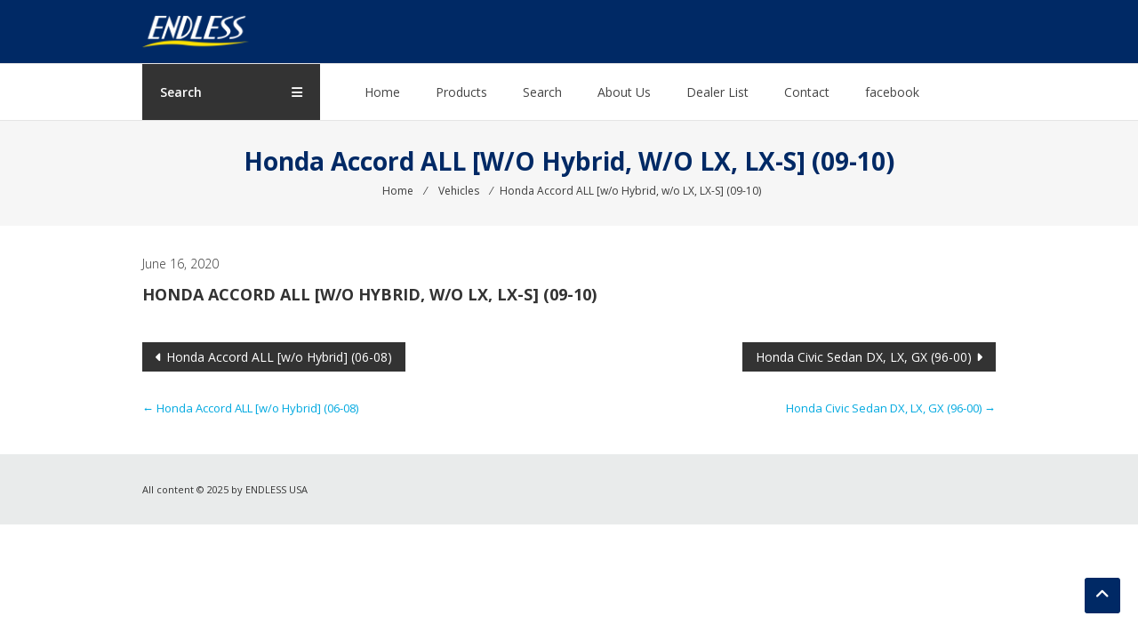

--- FILE ---
content_type: text/html; charset=UTF-8
request_url: https://endlessusa.com/vehicle/honda-accord-all-w-o-hybrid-w-o-lx-lx-s-09-10
body_size: 8026
content:
<!DOCTYPE html>
<html dir="ltr" lang="en-US" prefix="og: https://ogp.me/ns#">
<head>
	<!-- Global site tag (gtag.js) - Google Analytics -->
	<script async src="https://www.googletagmanager.com/gtag/js?id=UA-1016523-65"></script>
	<script>
	  window.dataLayer = window.dataLayer || [];
	  function gtag(){dataLayer.push(arguments);}
	  gtag('js', new Date());
	
	  gtag('config', 'UA-1016523-65');
	</script>

	<meta charset="UTF-8">
	<meta http-equiv="X-UA-Compatible" content="IE=edge,chrome=1">
	<meta name="viewport" content="width=device-width, initial-scale=1">
	<link rel="profile" href="https://gmpg.org/xfn/11">
	<link rel="pingback" href="https://endlessusa.com/xmlrpc.php">
    <link rel="stylesheet" href="https://endlessusa.com/wp-content/themes/estore-child/css/bootstrap-grid.min.css">
	<link rel="stylesheet" href="https://pro.fontawesome.com/releases/v5.10.0/css/all.css" integrity="sha384-AYmEC3Yw5cVb3ZcuHtOA93w35dYTsvhLPVnYs9eStHfGJvOvKxVfELGroGkvsg+p" crossorigin="anonymous"/>
	<title>Honda Accord ALL [w/o Hybrid, w/o LX, LX-S] (09-10) | ENDLESS USA</title>
	<style>img:is([sizes="auto" i], [sizes^="auto," i]) { contain-intrinsic-size: 3000px 1500px }</style>
	
		<!-- All in One SEO 4.8.8 - aioseo.com -->
	<meta name="robots" content="max-image-preview:large" />
	<link rel="canonical" href="https://endlessusa.com/vehicle/honda-accord-all-w-o-hybrid-w-o-lx-lx-s-09-10" />
	<meta name="generator" content="All in One SEO (AIOSEO) 4.8.8" />
		<meta property="og:locale" content="en_US" />
		<meta property="og:site_name" content="ENDLESS USA | Japanese manufacturer of brakes" />
		<meta property="og:type" content="article" />
		<meta property="og:title" content="Honda Accord ALL [w/o Hybrid, w/o LX, LX-S] (09-10) | ENDLESS USA" />
		<meta property="og:url" content="https://endlessusa.com/vehicle/honda-accord-all-w-o-hybrid-w-o-lx-lx-s-09-10" />
		<meta property="og:image" content="https://endlessusa.com/wp-content/uploads/2018/12/logo.png" />
		<meta property="og:image:secure_url" content="https://endlessusa.com/wp-content/uploads/2018/12/logo.png" />
		<meta property="article:published_time" content="2020-06-16T06:52:52+00:00" />
		<meta property="article:modified_time" content="2020-06-16T06:52:52+00:00" />
		<meta name="twitter:card" content="summary" />
		<meta name="twitter:title" content="Honda Accord ALL [w/o Hybrid, w/o LX, LX-S] (09-10) | ENDLESS USA" />
		<meta name="twitter:image" content="https://endlessusa.com/wp-content/uploads/2018/12/logo.png" />
		<script type="application/ld+json" class="aioseo-schema">
			{"@context":"https:\/\/schema.org","@graph":[{"@type":"BreadcrumbList","@id":"https:\/\/endlessusa.com\/vehicle\/honda-accord-all-w-o-hybrid-w-o-lx-lx-s-09-10#breadcrumblist","itemListElement":[{"@type":"ListItem","@id":"https:\/\/endlessusa.com#listItem","position":1,"name":"Home","item":"https:\/\/endlessusa.com","nextItem":{"@type":"ListItem","@id":"https:\/\/endlessusa.com\/vehicle\/honda-accord-all-w-o-hybrid-w-o-lx-lx-s-09-10#listItem","name":"Honda Accord ALL [w\/o Hybrid, w\/o LX, LX-S] (09-10)"}},{"@type":"ListItem","@id":"https:\/\/endlessusa.com\/vehicle\/honda-accord-all-w-o-hybrid-w-o-lx-lx-s-09-10#listItem","position":2,"name":"Honda Accord ALL [w\/o Hybrid, w\/o LX, LX-S] (09-10)","previousItem":{"@type":"ListItem","@id":"https:\/\/endlessusa.com#listItem","name":"Home"}}]},{"@type":"Organization","@id":"https:\/\/endlessusa.com\/#organization","name":"ENDLESS USA","description":"Japanese manufacturer of brakes","url":"https:\/\/endlessusa.com\/","logo":{"@type":"ImageObject","url":"https:\/\/endlessusa.com\/wp-content\/uploads\/2018\/12\/logo.png","@id":"https:\/\/endlessusa.com\/vehicle\/honda-accord-all-w-o-hybrid-w-o-lx-lx-s-09-10\/#organizationLogo","width":500,"height":180},"image":{"@id":"https:\/\/endlessusa.com\/vehicle\/honda-accord-all-w-o-hybrid-w-o-lx-lx-s-09-10\/#organizationLogo"}},{"@type":"WebPage","@id":"https:\/\/endlessusa.com\/vehicle\/honda-accord-all-w-o-hybrid-w-o-lx-lx-s-09-10#webpage","url":"https:\/\/endlessusa.com\/vehicle\/honda-accord-all-w-o-hybrid-w-o-lx-lx-s-09-10","name":"Honda Accord ALL [w\/o Hybrid, w\/o LX, LX-S] (09-10) | ENDLESS USA","inLanguage":"en-US","isPartOf":{"@id":"https:\/\/endlessusa.com\/#website"},"breadcrumb":{"@id":"https:\/\/endlessusa.com\/vehicle\/honda-accord-all-w-o-hybrid-w-o-lx-lx-s-09-10#breadcrumblist"},"datePublished":"2020-06-16T06:52:52-07:00","dateModified":"2020-06-15T23:52:52-07:00"},{"@type":"WebSite","@id":"https:\/\/endlessusa.com\/#website","url":"https:\/\/endlessusa.com\/","name":"ENDLESS USA","description":"Japanese manufacturer of brakes","inLanguage":"en-US","publisher":{"@id":"https:\/\/endlessusa.com\/#organization"}}]}
		</script>
		<!-- All in One SEO -->

<link rel='dns-prefetch' href='//fonts.googleapis.com' />
<link rel="alternate" type="application/rss+xml" title="ENDLESS USA &raquo; Feed" href="https://endlessusa.com/feed" />
<link rel="alternate" type="application/rss+xml" title="ENDLESS USA &raquo; Comments Feed" href="https://endlessusa.com/comments/feed" />
<link rel='stylesheet' id='wp-block-library-css' href='https://endlessusa.com/wp-includes/css/dist/block-library/style.min.css' type='text/css' media='all' />
<style id='wp-block-library-theme-inline-css' type='text/css'>
.wp-block-audio :where(figcaption){color:#555;font-size:13px;text-align:center}.is-dark-theme .wp-block-audio :where(figcaption){color:#ffffffa6}.wp-block-audio{margin:0 0 1em}.wp-block-code{border:1px solid #ccc;border-radius:4px;font-family:Menlo,Consolas,monaco,monospace;padding:.8em 1em}.wp-block-embed :where(figcaption){color:#555;font-size:13px;text-align:center}.is-dark-theme .wp-block-embed :where(figcaption){color:#ffffffa6}.wp-block-embed{margin:0 0 1em}.blocks-gallery-caption{color:#555;font-size:13px;text-align:center}.is-dark-theme .blocks-gallery-caption{color:#ffffffa6}:root :where(.wp-block-image figcaption){color:#555;font-size:13px;text-align:center}.is-dark-theme :root :where(.wp-block-image figcaption){color:#ffffffa6}.wp-block-image{margin:0 0 1em}.wp-block-pullquote{border-bottom:4px solid;border-top:4px solid;color:currentColor;margin-bottom:1.75em}.wp-block-pullquote cite,.wp-block-pullquote footer,.wp-block-pullquote__citation{color:currentColor;font-size:.8125em;font-style:normal;text-transform:uppercase}.wp-block-quote{border-left:.25em solid;margin:0 0 1.75em;padding-left:1em}.wp-block-quote cite,.wp-block-quote footer{color:currentColor;font-size:.8125em;font-style:normal;position:relative}.wp-block-quote:where(.has-text-align-right){border-left:none;border-right:.25em solid;padding-left:0;padding-right:1em}.wp-block-quote:where(.has-text-align-center){border:none;padding-left:0}.wp-block-quote.is-large,.wp-block-quote.is-style-large,.wp-block-quote:where(.is-style-plain){border:none}.wp-block-search .wp-block-search__label{font-weight:700}.wp-block-search__button{border:1px solid #ccc;padding:.375em .625em}:where(.wp-block-group.has-background){padding:1.25em 2.375em}.wp-block-separator.has-css-opacity{opacity:.4}.wp-block-separator{border:none;border-bottom:2px solid;margin-left:auto;margin-right:auto}.wp-block-separator.has-alpha-channel-opacity{opacity:1}.wp-block-separator:not(.is-style-wide):not(.is-style-dots){width:100px}.wp-block-separator.has-background:not(.is-style-dots){border-bottom:none;height:1px}.wp-block-separator.has-background:not(.is-style-wide):not(.is-style-dots){height:2px}.wp-block-table{margin:0 0 1em}.wp-block-table td,.wp-block-table th{word-break:normal}.wp-block-table :where(figcaption){color:#555;font-size:13px;text-align:center}.is-dark-theme .wp-block-table :where(figcaption){color:#ffffffa6}.wp-block-video :where(figcaption){color:#555;font-size:13px;text-align:center}.is-dark-theme .wp-block-video :where(figcaption){color:#ffffffa6}.wp-block-video{margin:0 0 1em}:root :where(.wp-block-template-part.has-background){margin-bottom:0;margin-top:0;padding:1.25em 2.375em}
</style>
<style id='classic-theme-styles-inline-css' type='text/css'>
/*! This file is auto-generated */
.wp-block-button__link{color:#fff;background-color:#32373c;border-radius:9999px;box-shadow:none;text-decoration:none;padding:calc(.667em + 2px) calc(1.333em + 2px);font-size:1.125em}.wp-block-file__button{background:#32373c;color:#fff;text-decoration:none}
</style>
<style id='global-styles-inline-css' type='text/css'>
:root{--wp--preset--aspect-ratio--square: 1;--wp--preset--aspect-ratio--4-3: 4/3;--wp--preset--aspect-ratio--3-4: 3/4;--wp--preset--aspect-ratio--3-2: 3/2;--wp--preset--aspect-ratio--2-3: 2/3;--wp--preset--aspect-ratio--16-9: 16/9;--wp--preset--aspect-ratio--9-16: 9/16;--wp--preset--color--black: #000000;--wp--preset--color--cyan-bluish-gray: #abb8c3;--wp--preset--color--white: #ffffff;--wp--preset--color--pale-pink: #f78da7;--wp--preset--color--vivid-red: #cf2e2e;--wp--preset--color--luminous-vivid-orange: #ff6900;--wp--preset--color--luminous-vivid-amber: #fcb900;--wp--preset--color--light-green-cyan: #7bdcb5;--wp--preset--color--vivid-green-cyan: #00d084;--wp--preset--color--pale-cyan-blue: #8ed1fc;--wp--preset--color--vivid-cyan-blue: #0693e3;--wp--preset--color--vivid-purple: #9b51e0;--wp--preset--gradient--vivid-cyan-blue-to-vivid-purple: linear-gradient(135deg,rgba(6,147,227,1) 0%,rgb(155,81,224) 100%);--wp--preset--gradient--light-green-cyan-to-vivid-green-cyan: linear-gradient(135deg,rgb(122,220,180) 0%,rgb(0,208,130) 100%);--wp--preset--gradient--luminous-vivid-amber-to-luminous-vivid-orange: linear-gradient(135deg,rgba(252,185,0,1) 0%,rgba(255,105,0,1) 100%);--wp--preset--gradient--luminous-vivid-orange-to-vivid-red: linear-gradient(135deg,rgba(255,105,0,1) 0%,rgb(207,46,46) 100%);--wp--preset--gradient--very-light-gray-to-cyan-bluish-gray: linear-gradient(135deg,rgb(238,238,238) 0%,rgb(169,184,195) 100%);--wp--preset--gradient--cool-to-warm-spectrum: linear-gradient(135deg,rgb(74,234,220) 0%,rgb(151,120,209) 20%,rgb(207,42,186) 40%,rgb(238,44,130) 60%,rgb(251,105,98) 80%,rgb(254,248,76) 100%);--wp--preset--gradient--blush-light-purple: linear-gradient(135deg,rgb(255,206,236) 0%,rgb(152,150,240) 100%);--wp--preset--gradient--blush-bordeaux: linear-gradient(135deg,rgb(254,205,165) 0%,rgb(254,45,45) 50%,rgb(107,0,62) 100%);--wp--preset--gradient--luminous-dusk: linear-gradient(135deg,rgb(255,203,112) 0%,rgb(199,81,192) 50%,rgb(65,88,208) 100%);--wp--preset--gradient--pale-ocean: linear-gradient(135deg,rgb(255,245,203) 0%,rgb(182,227,212) 50%,rgb(51,167,181) 100%);--wp--preset--gradient--electric-grass: linear-gradient(135deg,rgb(202,248,128) 0%,rgb(113,206,126) 100%);--wp--preset--gradient--midnight: linear-gradient(135deg,rgb(2,3,129) 0%,rgb(40,116,252) 100%);--wp--preset--font-size--small: 13px;--wp--preset--font-size--medium: 20px;--wp--preset--font-size--large: 36px;--wp--preset--font-size--x-large: 42px;--wp--preset--spacing--20: 0.44rem;--wp--preset--spacing--30: 0.67rem;--wp--preset--spacing--40: 1rem;--wp--preset--spacing--50: 1.5rem;--wp--preset--spacing--60: 2.25rem;--wp--preset--spacing--70: 3.38rem;--wp--preset--spacing--80: 5.06rem;--wp--preset--shadow--natural: 6px 6px 9px rgba(0, 0, 0, 0.2);--wp--preset--shadow--deep: 12px 12px 50px rgba(0, 0, 0, 0.4);--wp--preset--shadow--sharp: 6px 6px 0px rgba(0, 0, 0, 0.2);--wp--preset--shadow--outlined: 6px 6px 0px -3px rgba(255, 255, 255, 1), 6px 6px rgba(0, 0, 0, 1);--wp--preset--shadow--crisp: 6px 6px 0px rgba(0, 0, 0, 1);}:where(.is-layout-flex){gap: 0.5em;}:where(.is-layout-grid){gap: 0.5em;}body .is-layout-flex{display: flex;}.is-layout-flex{flex-wrap: wrap;align-items: center;}.is-layout-flex > :is(*, div){margin: 0;}body .is-layout-grid{display: grid;}.is-layout-grid > :is(*, div){margin: 0;}:where(.wp-block-columns.is-layout-flex){gap: 2em;}:where(.wp-block-columns.is-layout-grid){gap: 2em;}:where(.wp-block-post-template.is-layout-flex){gap: 1.25em;}:where(.wp-block-post-template.is-layout-grid){gap: 1.25em;}.has-black-color{color: var(--wp--preset--color--black) !important;}.has-cyan-bluish-gray-color{color: var(--wp--preset--color--cyan-bluish-gray) !important;}.has-white-color{color: var(--wp--preset--color--white) !important;}.has-pale-pink-color{color: var(--wp--preset--color--pale-pink) !important;}.has-vivid-red-color{color: var(--wp--preset--color--vivid-red) !important;}.has-luminous-vivid-orange-color{color: var(--wp--preset--color--luminous-vivid-orange) !important;}.has-luminous-vivid-amber-color{color: var(--wp--preset--color--luminous-vivid-amber) !important;}.has-light-green-cyan-color{color: var(--wp--preset--color--light-green-cyan) !important;}.has-vivid-green-cyan-color{color: var(--wp--preset--color--vivid-green-cyan) !important;}.has-pale-cyan-blue-color{color: var(--wp--preset--color--pale-cyan-blue) !important;}.has-vivid-cyan-blue-color{color: var(--wp--preset--color--vivid-cyan-blue) !important;}.has-vivid-purple-color{color: var(--wp--preset--color--vivid-purple) !important;}.has-black-background-color{background-color: var(--wp--preset--color--black) !important;}.has-cyan-bluish-gray-background-color{background-color: var(--wp--preset--color--cyan-bluish-gray) !important;}.has-white-background-color{background-color: var(--wp--preset--color--white) !important;}.has-pale-pink-background-color{background-color: var(--wp--preset--color--pale-pink) !important;}.has-vivid-red-background-color{background-color: var(--wp--preset--color--vivid-red) !important;}.has-luminous-vivid-orange-background-color{background-color: var(--wp--preset--color--luminous-vivid-orange) !important;}.has-luminous-vivid-amber-background-color{background-color: var(--wp--preset--color--luminous-vivid-amber) !important;}.has-light-green-cyan-background-color{background-color: var(--wp--preset--color--light-green-cyan) !important;}.has-vivid-green-cyan-background-color{background-color: var(--wp--preset--color--vivid-green-cyan) !important;}.has-pale-cyan-blue-background-color{background-color: var(--wp--preset--color--pale-cyan-blue) !important;}.has-vivid-cyan-blue-background-color{background-color: var(--wp--preset--color--vivid-cyan-blue) !important;}.has-vivid-purple-background-color{background-color: var(--wp--preset--color--vivid-purple) !important;}.has-black-border-color{border-color: var(--wp--preset--color--black) !important;}.has-cyan-bluish-gray-border-color{border-color: var(--wp--preset--color--cyan-bluish-gray) !important;}.has-white-border-color{border-color: var(--wp--preset--color--white) !important;}.has-pale-pink-border-color{border-color: var(--wp--preset--color--pale-pink) !important;}.has-vivid-red-border-color{border-color: var(--wp--preset--color--vivid-red) !important;}.has-luminous-vivid-orange-border-color{border-color: var(--wp--preset--color--luminous-vivid-orange) !important;}.has-luminous-vivid-amber-border-color{border-color: var(--wp--preset--color--luminous-vivid-amber) !important;}.has-light-green-cyan-border-color{border-color: var(--wp--preset--color--light-green-cyan) !important;}.has-vivid-green-cyan-border-color{border-color: var(--wp--preset--color--vivid-green-cyan) !important;}.has-pale-cyan-blue-border-color{border-color: var(--wp--preset--color--pale-cyan-blue) !important;}.has-vivid-cyan-blue-border-color{border-color: var(--wp--preset--color--vivid-cyan-blue) !important;}.has-vivid-purple-border-color{border-color: var(--wp--preset--color--vivid-purple) !important;}.has-vivid-cyan-blue-to-vivid-purple-gradient-background{background: var(--wp--preset--gradient--vivid-cyan-blue-to-vivid-purple) !important;}.has-light-green-cyan-to-vivid-green-cyan-gradient-background{background: var(--wp--preset--gradient--light-green-cyan-to-vivid-green-cyan) !important;}.has-luminous-vivid-amber-to-luminous-vivid-orange-gradient-background{background: var(--wp--preset--gradient--luminous-vivid-amber-to-luminous-vivid-orange) !important;}.has-luminous-vivid-orange-to-vivid-red-gradient-background{background: var(--wp--preset--gradient--luminous-vivid-orange-to-vivid-red) !important;}.has-very-light-gray-to-cyan-bluish-gray-gradient-background{background: var(--wp--preset--gradient--very-light-gray-to-cyan-bluish-gray) !important;}.has-cool-to-warm-spectrum-gradient-background{background: var(--wp--preset--gradient--cool-to-warm-spectrum) !important;}.has-blush-light-purple-gradient-background{background: var(--wp--preset--gradient--blush-light-purple) !important;}.has-blush-bordeaux-gradient-background{background: var(--wp--preset--gradient--blush-bordeaux) !important;}.has-luminous-dusk-gradient-background{background: var(--wp--preset--gradient--luminous-dusk) !important;}.has-pale-ocean-gradient-background{background: var(--wp--preset--gradient--pale-ocean) !important;}.has-electric-grass-gradient-background{background: var(--wp--preset--gradient--electric-grass) !important;}.has-midnight-gradient-background{background: var(--wp--preset--gradient--midnight) !important;}.has-small-font-size{font-size: var(--wp--preset--font-size--small) !important;}.has-medium-font-size{font-size: var(--wp--preset--font-size--medium) !important;}.has-large-font-size{font-size: var(--wp--preset--font-size--large) !important;}.has-x-large-font-size{font-size: var(--wp--preset--font-size--x-large) !important;}
:where(.wp-block-post-template.is-layout-flex){gap: 1.25em;}:where(.wp-block-post-template.is-layout-grid){gap: 1.25em;}
:where(.wp-block-columns.is-layout-flex){gap: 2em;}:where(.wp-block-columns.is-layout-grid){gap: 2em;}
:root :where(.wp-block-pullquote){font-size: 1.5em;line-height: 1.6;}
</style>
<link rel='stylesheet' id='dashicons-css' href='https://endlessusa.com/wp-includes/css/dashicons.min.css' type='text/css' media='all' />
<link rel='stylesheet' id='everest-forms-general-css' href='https://endlessusa.com/wp-content/plugins/everest-forms/assets/css/everest-forms.css' type='text/css' media='all' />
<link rel='stylesheet' id='jquery-intl-tel-input-css' href='https://endlessusa.com/wp-content/plugins/everest-forms/assets/css/intlTelInput.css' type='text/css' media='all' />
<link rel='stylesheet' id='woocommerce-layout-css' href='https://endlessusa.com/wp-content/plugins/woocommerce/assets/css/woocommerce-layout.css' type='text/css' media='all' />
<link rel='stylesheet' id='woocommerce-smallscreen-css' href='https://endlessusa.com/wp-content/plugins/woocommerce/assets/css/woocommerce-smallscreen.css' type='text/css' media='only screen and (max-width: 768px)' />
<link rel='stylesheet' id='woocommerce-general-css' href='https://endlessusa.com/wp-content/plugins/woocommerce/assets/css/woocommerce.css' type='text/css' media='all' />
<style id='woocommerce-inline-inline-css' type='text/css'>
.woocommerce form .form-row .required { visibility: visible; }
</style>
<link rel='stylesheet' id='brands-styles-css' href='https://endlessusa.com/wp-content/plugins/woocommerce/assets/css/brands.css' type='text/css' media='all' />
<link rel='stylesheet' id='parent-style-css' href='https://endlessusa.com/wp-content/themes/estore/style.css' type='text/css' media='all' />
<link rel='stylesheet' id='font-awesome-4-css' href='https://endlessusa.com/wp-content/themes/estore/font-awesome/css/v4-shims.min.css' type='text/css' media='all' />
<link rel='stylesheet' id='font-awesome-all-css' href='https://endlessusa.com/wp-content/themes/estore/font-awesome/css/all.min.css' type='text/css' media='all' />
<link rel='stylesheet' id='font-awesome-solid-css' href='https://endlessusa.com/wp-content/themes/estore/font-awesome/css/solid.min.css' type='text/css' media='all' />
<link rel='stylesheet' id='font-awesome-regular-css' href='https://endlessusa.com/wp-content/themes/estore/font-awesome/css/regular.min.css' type='text/css' media='all' />
<link rel='stylesheet' id='font-awesome-brands-css' href='https://endlessusa.com/wp-content/themes/estore/font-awesome/css/brands.min.css' type='text/css' media='all' />
<link rel='stylesheet' id='estore-googlefonts-css' href='//fonts.googleapis.com/css?family=Open+Sans%3A400%2C600%2C700%2C300&#038;display=swap&#038;ver=6.8.3' type='text/css' media='all' />
<link rel='stylesheet' id='estore-style-css' href='https://endlessusa.com/wp-content/themes/estore-child/style.css' type='text/css' media='all' />
<link rel='stylesheet' id='estore-reponsive-css' href='https://endlessusa.com/wp-content/themes/estore/css/responsive.css' type='text/css' media='all' />
<script type="text/javascript" src="https://endlessusa.com/wp-includes/js/jquery/jquery.min.js" id="jquery-core-js"></script>
<script type="text/javascript" src="https://endlessusa.com/wp-includes/js/jquery/jquery-migrate.min.js" id="jquery-migrate-js"></script>
<script type="text/javascript" src="https://endlessusa.com/wp-content/plugins/woocommerce/assets/js/jquery-blockui/jquery.blockUI.min.js" id="wc-jquery-blockui-js" defer="defer" data-wp-strategy="defer"></script>
<script type="text/javascript" id="wc-add-to-cart-js-extra">
/* <![CDATA[ */
var wc_add_to_cart_params = {"ajax_url":"\/wp-admin\/admin-ajax.php","wc_ajax_url":"\/?wc-ajax=%%endpoint%%","i18n_view_cart":"View cart","cart_url":"https:\/\/endlessusa.com\/cart","is_cart":"","cart_redirect_after_add":"no"};
/* ]]> */
</script>
<script type="text/javascript" src="https://endlessusa.com/wp-content/plugins/woocommerce/assets/js/frontend/add-to-cart.min.js" id="wc-add-to-cart-js" defer="defer" data-wp-strategy="defer"></script>
<script type="text/javascript" src="https://endlessusa.com/wp-content/plugins/woocommerce/assets/js/js-cookie/js.cookie.min.js" id="wc-js-cookie-js" defer="defer" data-wp-strategy="defer"></script>
<script type="text/javascript" id="woocommerce-js-extra">
/* <![CDATA[ */
var woocommerce_params = {"ajax_url":"\/wp-admin\/admin-ajax.php","wc_ajax_url":"\/?wc-ajax=%%endpoint%%","i18n_password_show":"Show password","i18n_password_hide":"Hide password"};
/* ]]> */
</script>
<script type="text/javascript" src="https://endlessusa.com/wp-content/plugins/woocommerce/assets/js/frontend/woocommerce.min.js" id="woocommerce-js" defer="defer" data-wp-strategy="defer"></script>
<link rel="https://api.w.org/" href="https://endlessusa.com/wp-json/" /><link rel="alternate" title="JSON" type="application/json" href="https://endlessusa.com/wp-json/wp/v2/vehicle/10874" /><link rel="EditURI" type="application/rsd+xml" title="RSD" href="https://endlessusa.com/xmlrpc.php?rsd" />
<meta name="generator" content="WordPress 6.8.3" />
<meta name="generator" content="Everest Forms 3.4.1" />
<meta name="generator" content="WooCommerce 10.3.0" />
<link rel='shortlink' href='https://endlessusa.com/?p=10874' />
<link rel="alternate" title="oEmbed (JSON)" type="application/json+oembed" href="https://endlessusa.com/wp-json/oembed/1.0/embed?url=https%3A%2F%2Fendlessusa.com%2Fvehicle%2Fhonda-accord-all-w-o-hybrid-w-o-lx-lx-s-09-10" />
<link rel="alternate" title="oEmbed (XML)" type="text/xml+oembed" href="https://endlessusa.com/wp-json/oembed/1.0/embed?url=https%3A%2F%2Fendlessusa.com%2Fvehicle%2Fhonda-accord-all-w-o-hybrid-w-o-lx-lx-s-09-10&#038;format=xml" />
	<noscript><style>.woocommerce-product-gallery{ opacity: 1 !important; }</style></noscript>
	<link rel="icon" href="https://endlessusa.com/wp-content/uploads/2018/12/cropped-favicon-32x32.png" sizes="32x32" />
<link rel="icon" href="https://endlessusa.com/wp-content/uploads/2018/12/cropped-favicon-192x192.png" sizes="192x192" />
<link rel="apple-touch-icon" href="https://endlessusa.com/wp-content/uploads/2018/12/cropped-favicon-180x180.png" />
<meta name="msapplication-TileImage" content="https://endlessusa.com/wp-content/uploads/2018/12/cropped-favicon-270x270.png" />
</head>

<body class="wp-singular vehicle-template-default single single-vehicle postid-10874 wp-custom-logo wp-embed-responsive wp-theme-estore wp-child-theme-estore-child theme-estore everest-forms-no-js woocommerce-no-js">
<div id="page" class="hfeed site">
	<a class="skip-link screen-reader-text" href="#content">Skip to content</a>

	
	
	<header id="masthead" class="site-header" role="banner">
					<div class="top-header-wrapper clearfix">
				<div class="tg-container">
					<div class="left-top-header">
						<div id="header-ticker" class="left-header-block">
							<i class="fa fa-envelope"></i> yourmail@mail.com <i class="fa fa-phone"></i> +1236574902 <i class="fa fa-map-marker"></i> 242 West Main street, Ohio <i class="fa fa-clock-o"></i> Shop opens: 06:00-22:00 (weekdays)						</div> <!-- header-ticker end-->
					</div> <!-- left-top-header end -->

					<div class="right-top-header">
						<div class="top-header-menu-wrapper">
													</div> <!-- top-header-menu-wrapper end -->
						
						
											</div>
				</div>
			</div>
		
		<div class="middle-header-wrapper clearfix">
			<div class="tg-container">
				<div class="logo-wrapper clearfix">
					<a href="https://endlessusa.com/" class="custom-logo-link" rel="home"><img width="500" height="180" src="https://endlessusa.com/wp-content/uploads/2018/12/logo.png" class="custom-logo" alt="ENDLESS USA" decoding="async" fetchpriority="high" srcset="https://endlessusa.com/wp-content/uploads/2018/12/logo.png 500w, https://endlessusa.com/wp-content/uploads/2018/12/logo-300x108.png 300w" sizes="(max-width: 500px) 100vw, 500px" /></a>
					<div class="site-title-wrapper screen-reader-text">
													<h3 id="site-title">
								<a href="https://endlessusa.com/"
								   title="ENDLESS USA"
								   rel="home">ENDLESS USA</a>
							</h3>
													<p id="site-description">Japanese manufacturer of brakes</p>
											</div>
				</div><!-- logo-end-->
				
				

				
<aside id="header-sidebar" class="widget-area widget-large-advertise" role="complementary">

	
	<section id="estore_728x90_ad-1" class="widget widget_image_with_link">
		<div class="image_with_link">
			<div class="image_with_link-content"><a href="#" class="single_image_with_link" target="_blank" rel="nofollow">
								<img src="https://demo.themegrill.com/estore/wp-content/uploads/sites/49/2016/01/ad.jpg" alt="" />
							</a></div>		</div>
		</section>
	
</aside><!-- #header-sidebar -->

			</div>
		</div> <!-- middle-header-wrapper end -->

		<div class="bottom-header-wrapper clearfix">
			<div class="tg-container">

									<div class="category-menu">
						<div class="category-toggle">
							Search<i class="fa fa-navicon"> </i>
						</div>
						<nav id="category-navigation" class="category-menu-wrapper hide" role="navigation">
							<div class="menu-search-container"><ul id="category-menu" class="menu"><li id="menu-item-22715" class="menu-item menu-item-type-custom menu-item-object-custom menu-item-22715"><a href="/product-search/bp">Brake Pad</a></li>
<li id="menu-item-22716" class="menu-item menu-item-type-custom menu-item-object-custom menu-item-22716"><a href="/product-search/bsk">Brake System Kit</a></li>
</ul></div>						</nav>
					</div>
				
				<div class="search-user-wrapper clearfix">
						<div class="search-wrapper search-user-block">
		<div class="search-icon">
			<i class="fa fa-search"> </i>
		</div>
		<div class="header-search-box">
			<form role="search" method="get" class="searchform" action="https://endlessusa.com/">
	<input type="search" class="search-field" placeholder="Search &hellip;" value="" name="s">
	<button type="submit" class="searchsubmit" name="submit" value="Search"><i class="fa fa-search"></i></button>
</form>
		</div>
	</div>
						<div class="user-wrapper search-user-block">
													<a href="https://endlessusa.com/my-account"
							   title="" class="user-icon"><i
										class="fa fa-user-times"></i></a>
											</div>
				</div> <!-- search-user-wrapper -->
				<nav id="site-navigation" class="main-navigation" role="navigation">
					<div class="toggle-wrap"><span class="toggle"><i class="fa fa-reorder"> </i></span></div>
					<div class="menu-main-menu-container"><ul id="primary-menu" class="menu"><li id="menu-item-339" class="menu-item menu-item-type-custom menu-item-object-custom menu-item-339"><a href="/">Home</a></li>
<li id="menu-item-5880" class="menu-item menu-item-type-post_type menu-item-object-page menu-item-5880"><a href="https://endlessusa.com/products">Products</a></li>
<li id="menu-item-15624" class="menu-item menu-item-type-post_type menu-item-object-page menu-item-15624"><a href="https://endlessusa.com/product-search">Search</a></li>
<li id="menu-item-5805" class="menu-item menu-item-type-post_type menu-item-object-page menu-item-5805"><a href="https://endlessusa.com/about-endless">About Us</a></li>
<li id="menu-item-23517" class="menu-item menu-item-type-post_type menu-item-object-page menu-item-23517"><a href="https://endlessusa.com/dealer">Dealer List</a></li>
<li id="menu-item-745" class="menu-item menu-item-type-post_type menu-item-object-page menu-item-745"><a href="https://endlessusa.com/contact">Contact</a></li>
<li id="menu-item-15626" class="menu-item menu-item-type-custom menu-item-object-custom menu-item-15626"><a href="https://www.facebook.com/Endless-USA-117007468632">facebook</a></li>
</ul></div>				</nav><!-- #site-navigation -->

			</div>
		</div> <!-- bottom-header.wrapper end -->
	</header>

	
			<div id="content" class="site-content"><!-- #content.site-content -->
		<div class="page-header clearfix">
			<div class="tg-container">
				<h1 class="entry-title">Honda Accord ALL [w/o Hybrid, w/o LX, LX-S] (09-10)</h1>				<h3 class="entry-sub-title"><div class="breadcrumbs" itemscope itemtype="http://schema.org/BreadcrumbList"><span itemprop="itemListElement" itemscope itemtype="http://schema.org/ListItem"><a class="breadcrumbs-link" href="https://endlessusa.com/" itemprop="item"><span itemprop="name">Home</span></a><meta itemprop="position" content="1" /></span>&nbsp;&frasl;&nbsp;<span itemprop="itemListElement" itemscope itemtype="http://schema.org/ListItem"><a class="breadcrumbs-link" href="" itemprop="item"><span itemprop="name">Vehicles</span></a><meta itemprop="position" content="2" /></span>&nbsp;&frasl;&nbsp;<span class="current">Honda Accord ALL [w/o Hybrid, w/o LX, LX-S] (09-10)</span></div><!-- .breadcrumbs --></h3>
			</div>
		</div>
		<main id="main" class="clearfix right_sidebar">
			<div class="tg-container">
				<div id="primary">
					
						<article id="post-10874" class="post-10874 vehicle type-vehicle status-publish hentry">
	
	<div class="entry-thumbnail">
					<span class="posted-on">June 16, 2020</span>
			</div>

	<h2 class="entry-title">Honda Accord ALL [w/o Hybrid, w/o LX, LX-S] (09-10)</h2>
	<div class="entry-content-text-wrapper clearfix">
		<div class="entry-content-wrapper">
						<div class="entry-content">
															</div><!-- .entry-content -->
		</div>
	</div>

	</article><!-- #post-## -->

						
	<nav class="navigation post-navigation" aria-label="Posts">
		<h2 class="screen-reader-text">Post navigation</h2>
		<div class="nav-links"><div class="nav-previous"><a href="https://endlessusa.com/vehicle/honda-accord-all-w-o-hybrid-06-08" rel="prev">Honda Accord ALL [w/o Hybrid] (06-08)</a></div><div class="nav-next"><a href="https://endlessusa.com/vehicle/honda-civic-sedan-dx-lx-gx-96-00" rel="next">Honda Civic Sedan DX, LX, GX (96-00)</a></div></div>
	</nav>
						
						
								<ul class="default-wp-page clearfix">
			<li class="previous"><a href="https://endlessusa.com/vehicle/honda-accord-all-w-o-hybrid-06-08" rel="prev"><span class="meta-nav">&larr;</span> Honda Accord ALL [w/o Hybrid] (06-08)</a></li>
			<li class="next"><a href="https://endlessusa.com/vehicle/honda-civic-sedan-dx-lx-gx-96-00" rel="next">Honda Civic Sedan DX, LX, GX (96-00) <span class="meta-nav">&rarr;</span></a></li>
		</ul>
					</div> <!-- Primary end -->
							</div>
		</main>
	</div>

	  <footer id="colophon">
		 		 <div id="bottom-footer" class="clearfix">
			<div class="tg-container">
				<div class="copy-right">
					All content &copy; 2025 by ENDLESS USA					<!-- <span class="sep"> | </span> -->
									</div>
				
				
							</div>
		</div>
	  </footer>
	  <a href="#" class="scrollup"><i class="fa fa-angle-up"> </i> </a>
   </div> <!-- Page end -->
   <script type="speculationrules">
{"prefetch":[{"source":"document","where":{"and":[{"href_matches":"\/*"},{"not":{"href_matches":["\/wp-*.php","\/wp-admin\/*","\/wp-content\/uploads\/*","\/wp-content\/*","\/wp-content\/plugins\/*","\/wp-content\/themes\/estore-child\/*","\/wp-content\/themes\/estore\/*","\/*\\?(.+)"]}},{"not":{"selector_matches":"a[rel~=\"nofollow\"]"}},{"not":{"selector_matches":".no-prefetch, .no-prefetch a"}}]},"eagerness":"conservative"}]}
</script>
	<script type="text/javascript">
		var c = document.body.className;
		c = c.replace( /everest-forms-no-js/, 'everest-forms-js' );
		document.body.className = c;
	</script>
		<script type='text/javascript'>
		(function () {
			var c = document.body.className;
			c = c.replace(/woocommerce-no-js/, 'woocommerce-js');
			document.body.className = c;
		})();
	</script>
	<link rel='stylesheet' id='wc-stripe-blocks-checkout-style-css' href='https://endlessusa.com/wp-content/plugins/woocommerce-gateway-stripe/build/upe-blocks.css' type='text/css' media='all' />
<link rel='stylesheet' id='wc-blocks-style-css' href='https://endlessusa.com/wp-content/plugins/woocommerce/assets/client/blocks/wc-blocks.css' type='text/css' media='all' />
<script type="text/javascript" src="https://endlessusa.com/wp-content/themes/estore/js/jquery.bxslider.min.js" id="bxslider-js"></script>
<script type="text/javascript" src="https://endlessusa.com/wp-content/themes/estore/js/superfish.min.js" id="superfish-js"></script>
<script type="text/javascript" src="https://endlessusa.com/wp-content/themes/estore/js/skip-link-focus-fix.js" id="estore-skip-link-focus-fix-js"></script>
<script type="text/javascript" src="https://endlessusa.com/wp-content/themes/estore/js/custom.min.js" id="estore-custom-js"></script>
<script type="text/javascript" src="https://endlessusa.com/wp-content/plugins/woocommerce/assets/js/sourcebuster/sourcebuster.min.js" id="sourcebuster-js-js"></script>
<script type="text/javascript" id="wc-order-attribution-js-extra">
/* <![CDATA[ */
var wc_order_attribution = {"params":{"lifetime":1.0000000000000000818030539140313095458623138256371021270751953125e-5,"session":30,"base64":false,"ajaxurl":"https:\/\/endlessusa.com\/wp-admin\/admin-ajax.php","prefix":"wc_order_attribution_","allowTracking":true},"fields":{"source_type":"current.typ","referrer":"current_add.rf","utm_campaign":"current.cmp","utm_source":"current.src","utm_medium":"current.mdm","utm_content":"current.cnt","utm_id":"current.id","utm_term":"current.trm","utm_source_platform":"current.plt","utm_creative_format":"current.fmt","utm_marketing_tactic":"current.tct","session_entry":"current_add.ep","session_start_time":"current_add.fd","session_pages":"session.pgs","session_count":"udata.vst","user_agent":"udata.uag"}};
/* ]]> */
</script>
<script type="text/javascript" src="https://endlessusa.com/wp-content/plugins/woocommerce/assets/js/frontend/order-attribution.min.js" id="wc-order-attribution-js"></script>
</body>
</html>

<!-- Cached by WP-Optimize (gzip) - https://teamupdraft.com/wp-optimize/ - Last modified: November 3, 2025 10:20 am (America/Los_Angeles UTC:-7) -->


--- FILE ---
content_type: text/css
request_url: https://endlessusa.com/wp-content/themes/estore-child/style.css
body_size: 4960
content:
/*
 Theme Name:   estore Child
 Description:  estore Child Theme
 Template:     estore
*/

/*@import url(https://fonts.googleapis.com/css?family=M+PLUS+1p);*/
@import url(https://fonts.googleapis.com/css?family=Anton);

h3 { font-size: 23px; }

h1, h2, h3, h4, h5, h6,
.site-title,
.main-navigation {/*font-family: 'Anton' !important;*/}

a, a:focus, *:focus { outline:none; }


.scrollup{ background: #002965;}
.navigation .nav-links a:hover, .bttn:hover, button, input[type="button"]:hover, input[type="reset"]:hover, input[type="submit"]:hover { background: #002965; }

.small { font-size: 11px;}
.center { text-align: center;}
.bold { font-weight: bold;}

.tg-container { width: 960px;}
body.woocommerce #main .tg-container { display: flex; gap: 20px;}
@media (min-width: 768px) {
    body.woocommerce #main .tg-container { gap: 30px; }
}


@media (max-width: 768px) {
    .tg-container { /*width: 100% !important;*/ padding: 0 !important; }
}

#primary { float: none; width: 100%;}

.btn-next { display: block; color: #555; height: auto; cursor: pointer; background: 0 0; box-shadow: none; font-size: inherit; font-weight: 400; line-height: 1.5; padding: 15px 15px; font-size: 15px; border-radius: 3px; border: 1px solid #ccc; background-color: #f7f7f7;}

#bottom-footer { padding: 30px 0;}

/* --------------------------------
	bootstrap
-------------------------------- */
.no-padding { padding-left: 0; padding-right: 0;}
.no-margin { margin-left: 0; margin-right: 0;}

.row-eq-height { display: flex; flex-wrap: wrap; }

/* --------------------------------
	header
-------------------------------- */

.middle-header-wrapper .tg-container { display: flex; /*justify-content: space-between;*/}
.logo-wrapper { width: 120px;}
.top-header-wrapper { display: none;}
.middle-header-wrapper { background:#002965; padding: 0; }
.left-header-block { padding: 10px 0; border: none; text-align: center; float: none; margin: 0;}
.custom-logo-link { width: 120px;}
@media (max-width: 768px) { 
	.custom-logo-link { width: 120px;}
}

#header-sidebar { display: none;} /*widget : header-sidebar*/
.search-user-wrapper { display: none;} 

/*header cart*/
.wishlist-wrapper .wishlist-value, .cart-wrapper .cart-value { top: -3px;}
.wishlist-cart-wrapper { margin: 10px 0 10px auto; /*display: none !important;*/}
.my-cart-wrap { color: #fff; line-height: 18px; padding-top: 4px;}

.cart-wrapper h2 { font-size: 16px;}

/* header menu */
.category-menu:hover { background: #226cdb; }
.category-menu .category-toggle { padding: 10px 20px; }
.category-menu .category-toggle.active { background: #226cdb;}
#category-navigation {border: 2px solid #226cdb;}
#category-navigation ul li { padding: 0; line-height: 20px;}
#category-navigation ul li a { padding: 10px 20px; display: block;}


#site-navigation ul li { padding: 0 0px; margin: 0 !important;}
#site-navigation ul li.current-menu-item { background: ; }
#site-navigation ul li.menu-item-has-children { padding-right: 20px;}

#site-navigation ul li:hover > a,
#site-navigation ul li.current-menu-item > a,
#site-navigation ul li:hover > a:after { color: #002965; }

#site-navigation ul li a { font-weight: normal; padding: 10px 20px; text-transform:none;}
#site-navigation ul li a:hover { background: #ffe100;}


@media (min-width: 769px) and (max-width: 979px) {
	#site-navigation ul li { margin-left: 0px;}
	#site-navigation ul li a { padding: 10px;}

}

.page-header { margin-bottom: 30px; padding: 30px 0 20px;}

#site-navigation .sub-menu, #site-navigation .children { border-bottom: 3px solid #002965;}

.category-menu { width: 200px !important; }

/* --------------------------------
	sidebar
-------------------------------- */
.widget-title span {border-bottom: 2px solid #002965;}

/* --------------------------------
	top page
-------------------------------- */
.top_bnr {position: relative;}
.top_bnr .banner-wrapper { background-image: url( images/top/slide_bnr_202506_sp.jpg); background-repeat: no-repeat; background-size: cover; background-position: center center; height: 100vh; z-index: 1000; width: 100%; margin-bottom: 50px; }

.top_bnr .banner-wrapper img { min-width: 960px; visibility: hidden; }

@media only screen and (min-width: 768px) {
	.top_bnr .banner-wrapper {background-image: url( images/top/slide_bnr_202506_pc.jpg); background-attachment: fixed; }
}


/*about*/
h2.about-title { margin-top: 20px;}
h2.about-title a { color: #002965;}

.about-block h3.prod_title { margin-bottom: 15px;}

/*dealer list*/
h2.dealer_title { border-bottom: 1px solid #d6d6d6; font-size: 16px; font-weight: 700; position: relative; }
h2.dealer_title span { border-bottom: 2px solid #002965; padding-bottom: 10px; display: inline-block; position: relative; top: 1px; }

.dealer_list { display: grid; grid-template-columns: repeat(2, 1fr); gap: 20px 15px; grid-auto-rows: auto; margin: 10px auto 30px;}
.dealer_list dl { box-shadow: 0 3px 10px rgba(0, 0, 0, 0.08); padding: 10px 10px 10px; min-width: 0; max-width: 100%; box-sizing: border-box; font-size: 12px;}
.dealer_list dl i { display: block; color: #ccc; font-size: 120%; margin:0 0 0px 0;}
.dealer_list dl dt { margin-bottom: 15px; padding-bottom: 5px; font-size: 13px; border-bottom: 1px solid #eee;}
.dealer_list dl dd { margin: 0px 5px 10px;}

@media only screen and (min-width: 768px) {
	.dealer_list { grid-template-columns: repeat(var(--col,3),1fr); gap: 20px 20px;}
	.dealer_list dl { padding: 10px 15px 10px; font-size: 13px;}
	.dealer_list dl i { display: inline-block; margin: 0 3px 0 0;}
	.dealer_list dl dd { margin: 0px 10px 10px;}
}


/* --------------------------------
	contact page
-------------------------------- */
#contact {width: 100%;}

/* --------------------------------
	wc category
-------------------------------- */
.woocommerce-ordering { display: none;}

@media only screen and (min-width: 768px) {
	.woocommerce nav.woocommerce-pagination ul li {padding: 10px;}
}
@media only screen and (max-width: 768px) {
	.woocommerce nav.woocommerce-pagination ul { width: 100%; display: flex;}
	.woocommerce nav.woocommerce-pagination ul li {flex-grow: 1;}
}


/* --------------------------------
	wc single
-------------------------------- */

@media only screen and (min-width: 768px) {
	/*
	.woocommerce #content div.product div.images, .woocommerce div.product div.images, .woocommerce-page #content div.product div.images, .woocommerce-page div.product div.images { float: none; width: 100%; text-align: center; }
	.woocommerce div.product div.images img { width: auto; display: inline-block;}
	
	.woocommerce #content div.product div.summary,
	.woocommerce div.product div.summary,
	.woocommerce-page #content div.product div.summary,
	.woocommerce-page div.product div.summary { float: none; width: 680px !important; margin: 0 auto; }
	*/
}


.product_meta span.posted_in { display: none;}

.yith-wcwl-add-button { display: none !important;}

.el_block { background: #003686; text-align: center; color: #fff; padding: 10px 15px; margin-bottom: 10px;}
.el_block h4 { font-size: 14px; font-weight: normal; margin: 0 0 10px; padding: 0px; color: #8fbcff}


.el_thickness {}
.el_thickness_no { font-size: 20px;}

.el_compounds {}
.el_compounds ul { text-align: left; margin: 0;}
.el_compounds ul li {list-style: none; display: inline-block; border-radius: 3px; margin: 5px; background:#226cdb; font-size: 13px; padding: 0px 7px;}


.single-product.woocommerce-page .product .product_title { font-size: 25px; float: none !important;}
.single-product.woocommerce-page .product .summary .price { margin: 5px auto 15px; font-size: 18px; float: none !important;}
.single-product.woocommerce-page .product .summary .woocommerce-variation-price .price { font-size: 20px;}
.deliv_memo { border: 1px dashed #ccc; padding: 5px 10px; margin-bottom: 20px; font-size: 12px;}
.deliv_memo a { text-decoration: underline; }

@media only screen and (max-width: 768px) {
	.single-product.woocommerce-page .product .product_title,
	.single-product.woocommerce-page .product .summary .price { float: none; text-align: left;}

}
.tagged_as { display: none}




.woocommerce div.product form.cart .variations { margin-bottom: 0;}
.woocommerce div.product form.cart .variations td,
.woocommerce div.product form.cart .variations th { vertical-align: middle;}
.woocommerce div.product form.cart .variations td.value { display: flex;}
.woocommerce div.product form.cart .variations select { margin: 0 1em; padding: 10px; padding: 10px 30px 10px 10px;}
.woocommerce div.product form.cart .reset_variations { display: none !important;}

.single-product.woocommerce-page .product .product_meta { padding-top: 5px; margin-bottom: 20px; color: #777; text-align: right;}

/*購入ボタン*/
.single_add_to_cart_button { height: 45px !important;}
.woocommerce .quantity .qty { padding: 10px 0;}

/*カートメッセージ*/
.woocommerce .woocommerce-message { line-height: 35px;}
.woocommerce .woocommerce-message a.button { height: 35px; line-height: 35px;}

/*タブ*/
.woocommerce-Tabs-panel h2 { display: none;}

/*brake system kit*/
.brakesystem_info { margin-top: 0px;}
.brakesystem_info dl { border-top: 1px dashed #ccc; padding: 20px 10px; display: flex}
.brakesystem_info dt {width: 20%;}
.brakesystem_info dd {width: 80%; margin: 0;}
.brakesystem_info dd a { display: block; margin-bottom: 10px;}

.brakesystem_memo { border: 1px solid #ddd; padding: 20px 20px 0;}
.brakesystem_memo h4 { font-size: 14px}
.brakesystem_memo p { font-size: 11px}
.brakesystem_memo img { width: 300px; display: block; margin: 0 auto}

/*brake pad table*/
.pp-prod-search-result { clear: both;}

@media only screen and (min-width: 768px) {
	.pp-prod-search-result table.prod-search-result td { width: auto !important;}
}




/*hide ecommerce func*/
.zoom { display: none}

.product_cat-brake-fluid .entry-summary .quantity,
.product_cat-brake-fluid .entry-summary .single_add_to_cart_button { display: block;}

.products-hover-wrapper { display: none;}
.related.products { display: none;}



/* --------------------------------
	wc cart
-------------------------------- */
.woocommerce .cart-collaterals .cart_totals { float: right;}

/* --------------------------------
	wc checkout
-------------------------------- */
/* WooCommerce製品詳細ページのカラム設定 */
.woocommerce-page .content-area {
    width: 100%;
    max-width: 100%;
    margin: 0 auto;
    padding: 0;
}

.woocommerce-page .site-main {
    display: flex;
    flex-direction: column;
    align-items: center;
}

.woocommerce-page .col-1, 
.woocommerce-page .col-2, 
.woocommerce-page .col-3, 
.woocommerce-page .col-4, 
.woocommerce-page .col-5, 
.woocommerce-page .col-6, 
.woocommerce-page .col-7, 
.woocommerce-page .col-8, 
.woocommerce-page .col-9, 
.woocommerce-page .col-10, 
.woocommerce-page .col-11, 
.woocommerce-page .col-12 {
    width: 100%;
    max-width: 100%;
    flex: 1 1 100%;
    padding: 0;
}

.woocommerce-billing-fields__field-wrapper { padding: 20px;}


@media only screen and (max-width: 768px) {
	.woocommerce ul.order_details li { float: none; border: none; margin-bottom: 10px;}
}

.woocommerce table.shop_table td { border: none; border-top: 1px solid #ddd;}

/*My account*/
.woocommerce table.my_account_orders td { padding: 10px;}


/* --------------------------------
	Page
-------------------------------- */
.page-header .entry-title { color: #002965;}
.page-header .entry-sub-title {font-weight: normal; font-size: 12px; line-height: 18px; margin: 10px 0; }

/*about*/
.about_kv { text-align: center; margin: 0 auto 30px;}
.about_list h3 { background: #002965; color:  #fff; margin: 10px auto; padding: 5px 5px; display: inline-block; font-size: 14px;}
.about_list img {display: block;}

/*products*/
.products_kv { text-align: center; margin: 0 auto 30px;}
.products_list { text-align: center;}
.products_list h2 { margin: 30px auto 15px; font-size: 22px;}
.products_list h3 { background: #002965; color:  #fff; margin: 10px auto 5px; padding: 5px 10px; display: inline-block; font-size: 14px;}
.products_list h3 a {color: #ffe100;}
.products_list h3 a:hover { text-decoration: underline;}
.products_list img {display: block;}
.products_list a img:hover { opacity:.8; filter:alpha(opacity=80) }
.products_list img.products_list_thumb { display: block; border: 1px solid #002965; }
.products_list a:hover img.products_list_thumb { opacity:.8; filter:alpha(opacity=80) }
.products_list ul { list-style: none; margin: 0 0 30px; padding: 0;}
.products_list ul a,
.products_list ul em { position: relative; display: block; margin: 5px 0; padding-left: 30px; }
.products_list ul a:hover { text-decoration: underline;}

.products_list ul a img,
.products_list ul em img { position: absolute; top: 2px; left: 0; width: 21px;}

.products_list ul em span { color: #999;}

.products_list_block { display: inline-block; text-align: left; margin-bottom: 20px;}

/*product*/
.prod_title {border-bottom: 1px solid #d6d6d6; font-size: 16px; font-weight: 700; position: relative;}
.prod_title span { border-bottom: 2px solid #002965; padding-bottom: 10px; display: inline-block; position: relative; top: 1px; }
h2.prod_title { margin: 0px auto 30px; }
h3.prod_title { margin: 20px auto; }


.prod_kv { text-align: center; margin: 0 0 20px;}
.prod_txt { overflow: hidden; margin-bottom: 40px;}
.prod_txt h3 { font-size: 16px;}

.prod_inner { border-bottom: 1px solid #ddd; height: 100%; padding-top: 30px;}

.prod_fr_pc { margin: 10px 0 10px;}
.prod_fr_pc canvas { width:100%; height: auto !important; display: block; margin: 0 auto; }

.prod_txt_spc { border-top: 1px solid #ddd; padding: 10px 0; margin: 10px 0 0;}
.prod_txt_spc p { margin: 5px 0; font-weight: bold;}

.prod_txt_note { border: 1px solid #ddd; padding: 20px; margin: 20px 0; background: #f9f9f9;}
.prod_txt_sp_order { margin: 40px auto 10px;}
.prod_txt_sp_order h3 { font-size: 16px;}

.prod_buy_btn { text-align: center; margin-bottom: 30px; }
.prod_buy_btn a { background: #00A9E0 none repeat scroll 0 0; display: block; border-radius: 25px; color: #ffffff; font-weight: 600; padding: 0px 20px; margin: 0 auto 0; height: 45px; line-height: 45px; position: relative; font-size: 14px; }
.prod_buy_btn a:hover { background: #0191BC;}

@media only screen and (min-width: 768px) {
	.prod_fr_pc { float: right; margin: 0 0 10px 0;}
	.prod_fr_pc canvas { width:400px; } 
	/*sp*/
}

.prod_menu { list-style: none; margin-top: 10px; margin-bottom: 10px;}
.prod_menu li {border-bottom: none; color: #333; font-size: 13px; line-height: 24px; margin: 0 0; padding: 0 0 5px 25px; position: relative; }
.prod_menu li:before { color: #888888; content: "\f1db"; font-family: "FontAwesome"; font-size: 14px; left: 0; position: absolute; top: 0; }

.prod_feature { margin-bottom: 50px;}
.prod_feature .row:first-child { margin-bottom: 20px;}
.prod_feature_block { height: 100%; border-radius: 3px; margin: 5px 10px; background:#226cdb; font-size: 13px; padding: 10px; color: #fff; font-size: 16px; line-height: 20px;}
.prod_feature_block span { display: block; font-size: 12px; color: #d2e4ff;}
.prod_feature_block em { border: 1px solid #fff; margin: 0 3px; padding: 1px 5px; font-size: 12px; font-style: normal;}

/*product / brake-pad*/
.prod_brakepad_list_block { display: block;}
.prod_brakepad_list_block p { color: #333; font-weight: bold; margin: 5px auto 25px;}


/*prod / brake-pad / compound*/
.prod_brakepad_txt { margin-bottom: 40px;}
.prod_brakepad_comp_block { margin-bottom: 50px;}
.prod_brakepad_comp_graph { text-align: center; margin-bottom: 20px;}


.prod_material { display: inline-block; border: 1px solid #ddd; padding: 10px 20px; margin-bottom: 5px;}
.prod_material span { font-size: 80%; color: #777;}

.prod_extra_info { border: 1px solid #002965;}
.prod_extra_info_btn { border-bottom: 1px solid #002965; padding: 10px; text-align: center;}
.prod_extra_info_contents { display: none; padding: 20px;}



/* --------------------------------
	Product Search
-------------------------------- */


.products_src_list a,
.products_src_list span { position: relative; display: block; margin-bottom: 20px; background: #000; }

.products_src_list a img { opacity: 0.75; display:block; }
.products_src_list span img { opacity: 0.3; display:block; }

.products_src_list a:hover img  { opacity: 1; }


.products_src_list h3 { position: absolute; width: 100%; left: 0; top: calc(50% - 25px); text-align: center; font-weight: bold; font-size: 30px; color: #fff;}
.products_src_list h3 em {display: block; font-weight: normal; font-style: normal;}

.products_src_list span h3 {color: #999;}


.prod-search-block { display: flex; justify-content:space-between; margin-bottom: 15px; }
/*
.prod-search-block div { margin-right: 10px; }
.prod-search-block div::after{ content: 'make'; position: absolute; top: 0; left: -20px; font-size: 12px; color: #002965;}
*/

.prod-search-block div {position: relative; background: #ffffff; width: 48%; padding-right: 1em; cursor: pointer; text-indent: 0.01px; text-overflow: ellipsis; border: 2px solid #002965; }
.prod-search-block div::before { position: absolute; top: 1.2em; right: 0.8em; width: 0; height: 0; padding: 0; content: ''; border-left: 6px solid transparent; border-right: 6px solid transparent; border-top: 6px solid #002965; pointer-events: none; }
.prod-search-block select { width: 100%; border: none; outline: none; background: transparent; background-image: none; box-shadow: none; -webkit-appearance: none; appearance: none; padding: 8px 38px 8px 8px; color: #002965; }
.prod-search-block select::-ms-expand { display: none; }

table.prod-search-result { width: 100%; /*overflow-x: scroll; white-space: nowrap; -webkit-overflow-scrolling: touch;*/}
table.prod-search-result th { border-bottom: solid 2px #ddd; }
table.prod-search-result td p {margin: 0 0 5px; line-height: 17px;}

/*Brake Pad Search By Vehicle*/
table.prod-search-result td:nth-of-type(1) { width: 15%;}
table.prod-search-result td:nth-of-type(2) { width: 30%;}
table.prod-search-result td:nth-of-type(3) { width: 30%;}
table.prod-search-result td:nth-of-type(4) { width: 30%;}
table.prod-search-result td:nth-of-type(5) { width: 30%;}
table.prod-search-result td:nth-of-type(6) { width: 30%;}
	
/*Brake Pad Search By Caliper*/
table.prod-search-result.tbl-caliper td:nth-of-type(1) { width: 15%; }
table.prod-search-result.tbl-caliper td:nth-of-type(2) { width: 40%; }
table.prod-search-result.tbl-caliper td:nth-of-type(3) { width: 15%; }
table.prod-search-result.tbl-caliper td:nth-of-type(4) { width: 20%; }

/*Brake System Kit Search By Vehicle*/
table.prod-search-result-bsk td:nth-of-type(1) { width: 10%;}
table.prod-search-result-bsk td:nth-of-type(2) { width: 20%;}
table.prod-search-result-bsk td:nth-of-type(3) { width: 10%; }
table.prod-search-result-bsk td:nth-of-type(4) { width: 25%;}
table.prod-search-result-bsk td:nth-of-type(5) { width: 20%;}
table.prod-search-result-bsk td:nth-of-type(6) { width: 15%;}

table.prod-search-result-bsk td p { height: 50px; border-bottom: 1px solid #ddd; padding-bottom: 10px; margin-bottom: 10px; line-height: 18px;}
table.prod-search-result-bsk td p:last-child { border-bottom: none;}



@media only screen and (max-width: 768px) {
	table.prod-search-result tr,
	table.prod-search-result-bsk tr { display: flex; flex-wrap:wrap; margin: 20px auto; border: 1px solid #ccc;}
	table.prod-search-result th,
	table.prod-search-result-bsk th { display: none;}
	table.prod-search-result td,
	table.prod-search-result-bsk td { border: none; padding: 15px 5px 5px; position: relative;}
	table.prod-search-result td p,
	table.prod-search-result-bsk td p {margin: 10px 0; line-height: 18px;}
	table.prod-search-result-bsk td p {height: 70px;}

	table.prod-search-result td::before,
	table.prod-search-result-bsk td::before { position: absolute; top:3px; left: 5px; width: 100px; height: 20px; padding: 0; font-size: 10px; color: #aaa; }

	/*Search By Vehicle*/
	table.prod-search-result td:nth-of-type(1),
	table.prod-search-result-bsk td:nth-of-type(1) { width: 20%; border-right: 1px solid #ccc; border-bottom: 1px solid #ccc; }
	table.prod-search-result td:nth-of-type(2),
	table.prod-search-result-bsk td:nth-of-type(2) { width: 60%; border-right: 1px solid #ccc; border-bottom: 1px solid #ccc; }
	table.prod-search-result td:nth-of-type(3),
	table.prod-search-result-bsk td:nth-of-type(3) { width: 20%; border-bottom: 1px solid #ccc;}
	table.prod-search-result td:nth-of-type(4),
	table.prod-search-result-bsk td:nth-of-type(4) { width: 33.3333%; border-right: 1px solid #ccc;}
	table.prod-search-result td:nth-of-type(5),
	table.prod-search-result-bsk td:nth-of-type(5) { width: 33.3333%; border-right: 1px solid #ccc;}
	table.prod-search-result td:nth-of-type(6),
	table.prod-search-result-bsk td:nth-of-type(6) { width: 33.3333%;}

	table.prod-search-result td:nth-of-type(1)::before,
	table.prod-search-result-bsk td:nth-of-type(1)::before { content: 'Make';}
	table.prod-search-result td:nth-of-type(2)::before,
	table.prod-search-result-bsk td:nth-of-type(2)::before { content: 'Model'; }
	table.prod-search-result td:nth-of-type(3)::before,
	table.prod-search-result-bsk td:nth-of-type(3)::before { content: 'Year';}
	table.prod-search-result td:nth-of-type(4)::before { content: 'Front';}
	table.prod-search-result-bsk td:nth-of-type(4)::before { content: 'Caliper';}
	table.prod-search-result td:nth-of-type(5)::before { content: 'Rear';}
	table.prod-search-result-bsk td:nth-of-type(5)::before { content: 'Rotor Size';}
	table.prod-search-result td:nth-of-type(6)::before { content: 'F/R Set';}
	table.prod-search-result-bsk td:nth-of-type(6)::before { content: 'Brake System Kit';}
	
	/*Search By Caliper*/
	table.prod-search-result.tbl-caliper td:nth-of-type(1) { width: 20%; }
	table.prod-search-result.tbl-caliper td:nth-of-type(2) { width: 60%; }
	table.prod-search-result.tbl-caliper td:nth-of-type(3) { width: 20%; }
	table.prod-search-result.tbl-caliper td:nth-of-type(4) { width: 100%; border-right: none; }

	table.prod-search-result.tbl-caliper td:nth-of-type(3)::before { content: 'RD';}
	table.prod-search-result.tbl-caliper td:nth-of-type(4)::before { content: 'Shape NO.';}

}



/*Brake System Kit Search By SKU*/
.prod-search-block div.prod-search-sku {border: none; margin: 0 auto; width: 100%; position: relative;}
.prod-search-block div.prod-search-sku::before {display: none;}

.prod-search-block div.prod-search-sku input { border-radius: 25px; padding-left: 20px;}
.prod-search-block div.prod-search-sku i { position: absolute; right: 30px; top: 10px; font-size: 16px; color: #777;}

@media only screen and (min-width: 768px) {
	.prod-search-block div.prod-search-sku { width: 50%;}
}




/*Brake System Kit Detail*/
.bsk-summary { margin: 0 auto; float: none !important;}
/*
.bsk-summary .product_title,
.bsk-summary .price,
.bsk-summary .product_meta { display: none;}
*/


.everest-forms-submit-button { color: #555 !important;}